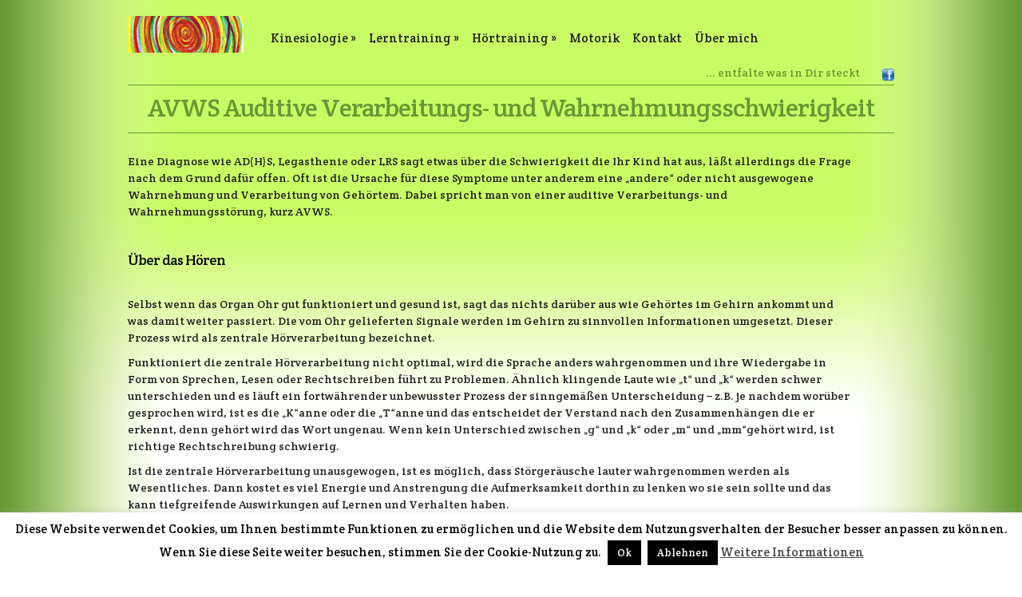

--- FILE ---
content_type: text/html; charset=UTF-8
request_url: http://www.balancieren.at/avws-neu/
body_size: 13907
content:
<!DOCTYPE html PUBLIC "-//W3C//DTD XHTML 1.0 Transitional//EN" "http://www.w3.org/TR/xhtml1/DTD/xhtml1-transitional.dtd">
<html xmlns="http://www.w3.org/1999/xhtml" lang="de">
<head profile="http://gmpg.org/xfn/11">
<meta http-equiv="Content-Type" content="text/html; charset=UTF-8" />
<title>AVWS Auditive Verarbeitungs- und Wahrnehmungsschwierigkeit - balancieren.at | balancieren.at</title>

<link rel="stylesheet" href="http://www.balancieren.at/wp-content/themes/balance/style.css" type="text/css" media="screen" />
<link href='http://fonts.googleapis.com/css?family=Josefin+Sans:regular,bold' rel='stylesheet' type='text/css' />
<link href='http://fonts.googleapis.com/css?family=Droid+Sans:regular,bold' rel='stylesheet' type='text/css' />
<link href='http://fonts.googleapis.com/css?family=Goudy+Bookletter+1911' rel='stylesheet' type='text/css' />
<link rel="alternate" type="application/rss+xml" title="balancieren.at RSS Feed" href="http://www.balancieren.at/feed/" />
<link rel="alternate" type="application/atom+xml" title="balancieren.at Atom Feed" href="http://www.balancieren.at/feed/atom/" />
<link rel="pingback" href="http://www.balancieren.at/xmlrpc.php" />

<!--[if lt IE 7]>
	<link rel="stylesheet" type="text/css" href="http://www.balancieren.at/wp-content/themes/Modest/css/ie6style.css" />
	<script type="text/javascript" src="http://www.balancieren.at/wp-content/themes/Modest/js/DD_belatedPNG_0.0.8a-min.js"></script>
	<script type="text/javascript">DD_belatedPNG.fix('img#logo, #et-social-icons img, span.overlay, .gotoslide span, #featured .description, .featured-title, .footer-widget ul li, #footer-top, span#down-arrow, .thumb .zoom-icon, span.post-overlay, .avatar-overlay');</script>
<![endif]-->
<!--[if IE 7]>
	<link rel="stylesheet" type="text/css" href="http://www.balancieren.at/wp-content/themes/Modest/css/ie7style.css" />
<![endif]-->
<!--[if IE 8]>
	<link rel="stylesheet" type="text/css" href="http://www.balancieren.at/wp-content/themes/Modest/css/ie8style.css" />
<![endif]-->

<script type="text/javascript">
	document.documentElement.className = 'js';
</script>

<meta name='robots' content='index, follow, max-image-preview:large, max-snippet:-1, max-video-preview:-1' />

	<!-- This site is optimized with the Yoast SEO plugin v24.9 - https://yoast.com/wordpress/plugins/seo/ -->
	<link rel="canonical" href="https://www.balancieren.at/avws-neu/" />
	<meta property="og:locale" content="de_DE" />
	<meta property="og:type" content="article" />
	<meta property="og:title" content="AVWS Auditive Verarbeitungs- und Wahrnehmungsschwierigkeit - balancieren.at" />
	<meta property="og:description" content="Eine Diagnose wie AD(H)S, Legasthenie oder LRS sagt etwas über die Schwierigkeit die Ihr Kind hat aus, läßt allerdings die Frage nach dem Grund dafür offen. Oft ist die Ursache für diese Symptome unter anderem eine &#8222;andere&#8220; oder nicht ausgewogene Wahrnehmung und Verarbeitung von Gehörtem. Dabei spricht man von einer auditive Verarbeitungs- und Wahrnehmungsstörung, kurz [&hellip;]" />
	<meta property="og:url" content="https://www.balancieren.at/avws-neu/" />
	<meta property="og:site_name" content="balancieren.at" />
	<meta property="article:modified_time" content="2016-05-02T18:15:52+00:00" />
	<meta name="twitter:label1" content="Geschätzte Lesezeit" />
	<meta name="twitter:data1" content="2 Minuten" />
	<script type="application/ld+json" class="yoast-schema-graph">{"@context":"https://schema.org","@graph":[{"@type":"WebPage","@id":"https://www.balancieren.at/avws-neu/","url":"https://www.balancieren.at/avws-neu/","name":"AVWS Auditive Verarbeitungs- und Wahrnehmungsschwierigkeit - balancieren.at","isPartOf":{"@id":"http://www.balancieren.at/#website"},"datePublished":"2014-02-04T12:58:53+00:00","dateModified":"2016-05-02T18:15:52+00:00","breadcrumb":{"@id":"https://www.balancieren.at/avws-neu/#breadcrumb"},"inLanguage":"de","potentialAction":[{"@type":"ReadAction","target":["https://www.balancieren.at/avws-neu/"]}]},{"@type":"BreadcrumbList","@id":"https://www.balancieren.at/avws-neu/#breadcrumb","itemListElement":[{"@type":"ListItem","position":1,"name":"Home","item":"http://www.balancieren.at/"},{"@type":"ListItem","position":2,"name":"AVWS Auditive Verarbeitungs- und Wahrnehmungsschwierigkeit"}]},{"@type":"WebSite","@id":"http://www.balancieren.at/#website","url":"http://www.balancieren.at/","name":"balancieren.at","description":"ganzheitlich   -   begleitend   -   unterstützend  -  sanft","publisher":{"@id":"http://www.balancieren.at/#/schema/person/088621a5032bb16113134e6e051b3d61"},"potentialAction":[{"@type":"SearchAction","target":{"@type":"EntryPoint","urlTemplate":"http://www.balancieren.at/?s={search_term_string}"},"query-input":{"@type":"PropertyValueSpecification","valueRequired":true,"valueName":"search_term_string"}}],"inLanguage":"de"},{"@type":["Person","Organization"],"@id":"http://www.balancieren.at/#/schema/person/088621a5032bb16113134e6e051b3d61","name":"Christine Pocar","logo":{"@id":"http://www.balancieren.at/#/schema/person/image/"},"sameAs":["http://www.balancieren.at/"]}]}</script>
	<!-- / Yoast SEO plugin. -->


<link rel='dns-prefetch' href='//fonts.googleapis.com' />
<link rel="alternate" type="application/rss+xml" title="balancieren.at &raquo; Feed" href="http://www.balancieren.at/feed/" />
<link rel="alternate" type="application/rss+xml" title="balancieren.at &raquo; Kommentar-Feed" href="http://www.balancieren.at/comments/feed/" />
<link rel="alternate" title="oEmbed (JSON)" type="application/json+oembed" href="http://www.balancieren.at/wp-json/oembed/1.0/embed?url=http%3A%2F%2Fwww.balancieren.at%2Favws-neu%2F" />
<link rel="alternate" title="oEmbed (XML)" type="text/xml+oembed" href="http://www.balancieren.at/wp-json/oembed/1.0/embed?url=http%3A%2F%2Fwww.balancieren.at%2Favws-neu%2F&#038;format=xml" />
<meta content="balance v.0.1.0" name="generator"/><style id='wp-img-auto-sizes-contain-inline-css' type='text/css'>
img:is([sizes=auto i],[sizes^="auto," i]){contain-intrinsic-size:3000px 1500px}
/*# sourceURL=wp-img-auto-sizes-contain-inline-css */
</style>
<style id='wp-emoji-styles-inline-css' type='text/css'>

	img.wp-smiley, img.emoji {
		display: inline !important;
		border: none !important;
		box-shadow: none !important;
		height: 1em !important;
		width: 1em !important;
		margin: 0 0.07em !important;
		vertical-align: -0.1em !important;
		background: none !important;
		padding: 0 !important;
	}
/*# sourceURL=wp-emoji-styles-inline-css */
</style>
<style id='wp-block-library-inline-css' type='text/css'>
:root{--wp-block-synced-color:#7a00df;--wp-block-synced-color--rgb:122,0,223;--wp-bound-block-color:var(--wp-block-synced-color);--wp-editor-canvas-background:#ddd;--wp-admin-theme-color:#007cba;--wp-admin-theme-color--rgb:0,124,186;--wp-admin-theme-color-darker-10:#006ba1;--wp-admin-theme-color-darker-10--rgb:0,107,160.5;--wp-admin-theme-color-darker-20:#005a87;--wp-admin-theme-color-darker-20--rgb:0,90,135;--wp-admin-border-width-focus:2px}@media (min-resolution:192dpi){:root{--wp-admin-border-width-focus:1.5px}}.wp-element-button{cursor:pointer}:root .has-very-light-gray-background-color{background-color:#eee}:root .has-very-dark-gray-background-color{background-color:#313131}:root .has-very-light-gray-color{color:#eee}:root .has-very-dark-gray-color{color:#313131}:root .has-vivid-green-cyan-to-vivid-cyan-blue-gradient-background{background:linear-gradient(135deg,#00d084,#0693e3)}:root .has-purple-crush-gradient-background{background:linear-gradient(135deg,#34e2e4,#4721fb 50%,#ab1dfe)}:root .has-hazy-dawn-gradient-background{background:linear-gradient(135deg,#faaca8,#dad0ec)}:root .has-subdued-olive-gradient-background{background:linear-gradient(135deg,#fafae1,#67a671)}:root .has-atomic-cream-gradient-background{background:linear-gradient(135deg,#fdd79a,#004a59)}:root .has-nightshade-gradient-background{background:linear-gradient(135deg,#330968,#31cdcf)}:root .has-midnight-gradient-background{background:linear-gradient(135deg,#020381,#2874fc)}:root{--wp--preset--font-size--normal:16px;--wp--preset--font-size--huge:42px}.has-regular-font-size{font-size:1em}.has-larger-font-size{font-size:2.625em}.has-normal-font-size{font-size:var(--wp--preset--font-size--normal)}.has-huge-font-size{font-size:var(--wp--preset--font-size--huge)}.has-text-align-center{text-align:center}.has-text-align-left{text-align:left}.has-text-align-right{text-align:right}.has-fit-text{white-space:nowrap!important}#end-resizable-editor-section{display:none}.aligncenter{clear:both}.items-justified-left{justify-content:flex-start}.items-justified-center{justify-content:center}.items-justified-right{justify-content:flex-end}.items-justified-space-between{justify-content:space-between}.screen-reader-text{border:0;clip-path:inset(50%);height:1px;margin:-1px;overflow:hidden;padding:0;position:absolute;width:1px;word-wrap:normal!important}.screen-reader-text:focus{background-color:#ddd;clip-path:none;color:#444;display:block;font-size:1em;height:auto;left:5px;line-height:normal;padding:15px 23px 14px;text-decoration:none;top:5px;width:auto;z-index:100000}html :where(.has-border-color){border-style:solid}html :where([style*=border-top-color]){border-top-style:solid}html :where([style*=border-right-color]){border-right-style:solid}html :where([style*=border-bottom-color]){border-bottom-style:solid}html :where([style*=border-left-color]){border-left-style:solid}html :where([style*=border-width]){border-style:solid}html :where([style*=border-top-width]){border-top-style:solid}html :where([style*=border-right-width]){border-right-style:solid}html :where([style*=border-bottom-width]){border-bottom-style:solid}html :where([style*=border-left-width]){border-left-style:solid}html :where(img[class*=wp-image-]){height:auto;max-width:100%}:where(figure){margin:0 0 1em}html :where(.is-position-sticky){--wp-admin--admin-bar--position-offset:var(--wp-admin--admin-bar--height,0px)}@media screen and (max-width:600px){html :where(.is-position-sticky){--wp-admin--admin-bar--position-offset:0px}}

/*# sourceURL=wp-block-library-inline-css */
</style><style id='global-styles-inline-css' type='text/css'>
:root{--wp--preset--aspect-ratio--square: 1;--wp--preset--aspect-ratio--4-3: 4/3;--wp--preset--aspect-ratio--3-4: 3/4;--wp--preset--aspect-ratio--3-2: 3/2;--wp--preset--aspect-ratio--2-3: 2/3;--wp--preset--aspect-ratio--16-9: 16/9;--wp--preset--aspect-ratio--9-16: 9/16;--wp--preset--color--black: #000000;--wp--preset--color--cyan-bluish-gray: #abb8c3;--wp--preset--color--white: #ffffff;--wp--preset--color--pale-pink: #f78da7;--wp--preset--color--vivid-red: #cf2e2e;--wp--preset--color--luminous-vivid-orange: #ff6900;--wp--preset--color--luminous-vivid-amber: #fcb900;--wp--preset--color--light-green-cyan: #7bdcb5;--wp--preset--color--vivid-green-cyan: #00d084;--wp--preset--color--pale-cyan-blue: #8ed1fc;--wp--preset--color--vivid-cyan-blue: #0693e3;--wp--preset--color--vivid-purple: #9b51e0;--wp--preset--gradient--vivid-cyan-blue-to-vivid-purple: linear-gradient(135deg,rgb(6,147,227) 0%,rgb(155,81,224) 100%);--wp--preset--gradient--light-green-cyan-to-vivid-green-cyan: linear-gradient(135deg,rgb(122,220,180) 0%,rgb(0,208,130) 100%);--wp--preset--gradient--luminous-vivid-amber-to-luminous-vivid-orange: linear-gradient(135deg,rgb(252,185,0) 0%,rgb(255,105,0) 100%);--wp--preset--gradient--luminous-vivid-orange-to-vivid-red: linear-gradient(135deg,rgb(255,105,0) 0%,rgb(207,46,46) 100%);--wp--preset--gradient--very-light-gray-to-cyan-bluish-gray: linear-gradient(135deg,rgb(238,238,238) 0%,rgb(169,184,195) 100%);--wp--preset--gradient--cool-to-warm-spectrum: linear-gradient(135deg,rgb(74,234,220) 0%,rgb(151,120,209) 20%,rgb(207,42,186) 40%,rgb(238,44,130) 60%,rgb(251,105,98) 80%,rgb(254,248,76) 100%);--wp--preset--gradient--blush-light-purple: linear-gradient(135deg,rgb(255,206,236) 0%,rgb(152,150,240) 100%);--wp--preset--gradient--blush-bordeaux: linear-gradient(135deg,rgb(254,205,165) 0%,rgb(254,45,45) 50%,rgb(107,0,62) 100%);--wp--preset--gradient--luminous-dusk: linear-gradient(135deg,rgb(255,203,112) 0%,rgb(199,81,192) 50%,rgb(65,88,208) 100%);--wp--preset--gradient--pale-ocean: linear-gradient(135deg,rgb(255,245,203) 0%,rgb(182,227,212) 50%,rgb(51,167,181) 100%);--wp--preset--gradient--electric-grass: linear-gradient(135deg,rgb(202,248,128) 0%,rgb(113,206,126) 100%);--wp--preset--gradient--midnight: linear-gradient(135deg,rgb(2,3,129) 0%,rgb(40,116,252) 100%);--wp--preset--font-size--small: 13px;--wp--preset--font-size--medium: 20px;--wp--preset--font-size--large: 36px;--wp--preset--font-size--x-large: 42px;--wp--preset--spacing--20: 0.44rem;--wp--preset--spacing--30: 0.67rem;--wp--preset--spacing--40: 1rem;--wp--preset--spacing--50: 1.5rem;--wp--preset--spacing--60: 2.25rem;--wp--preset--spacing--70: 3.38rem;--wp--preset--spacing--80: 5.06rem;--wp--preset--shadow--natural: 6px 6px 9px rgba(0, 0, 0, 0.2);--wp--preset--shadow--deep: 12px 12px 50px rgba(0, 0, 0, 0.4);--wp--preset--shadow--sharp: 6px 6px 0px rgba(0, 0, 0, 0.2);--wp--preset--shadow--outlined: 6px 6px 0px -3px rgb(255, 255, 255), 6px 6px rgb(0, 0, 0);--wp--preset--shadow--crisp: 6px 6px 0px rgb(0, 0, 0);}:where(.is-layout-flex){gap: 0.5em;}:where(.is-layout-grid){gap: 0.5em;}body .is-layout-flex{display: flex;}.is-layout-flex{flex-wrap: wrap;align-items: center;}.is-layout-flex > :is(*, div){margin: 0;}body .is-layout-grid{display: grid;}.is-layout-grid > :is(*, div){margin: 0;}:where(.wp-block-columns.is-layout-flex){gap: 2em;}:where(.wp-block-columns.is-layout-grid){gap: 2em;}:where(.wp-block-post-template.is-layout-flex){gap: 1.25em;}:where(.wp-block-post-template.is-layout-grid){gap: 1.25em;}.has-black-color{color: var(--wp--preset--color--black) !important;}.has-cyan-bluish-gray-color{color: var(--wp--preset--color--cyan-bluish-gray) !important;}.has-white-color{color: var(--wp--preset--color--white) !important;}.has-pale-pink-color{color: var(--wp--preset--color--pale-pink) !important;}.has-vivid-red-color{color: var(--wp--preset--color--vivid-red) !important;}.has-luminous-vivid-orange-color{color: var(--wp--preset--color--luminous-vivid-orange) !important;}.has-luminous-vivid-amber-color{color: var(--wp--preset--color--luminous-vivid-amber) !important;}.has-light-green-cyan-color{color: var(--wp--preset--color--light-green-cyan) !important;}.has-vivid-green-cyan-color{color: var(--wp--preset--color--vivid-green-cyan) !important;}.has-pale-cyan-blue-color{color: var(--wp--preset--color--pale-cyan-blue) !important;}.has-vivid-cyan-blue-color{color: var(--wp--preset--color--vivid-cyan-blue) !important;}.has-vivid-purple-color{color: var(--wp--preset--color--vivid-purple) !important;}.has-black-background-color{background-color: var(--wp--preset--color--black) !important;}.has-cyan-bluish-gray-background-color{background-color: var(--wp--preset--color--cyan-bluish-gray) !important;}.has-white-background-color{background-color: var(--wp--preset--color--white) !important;}.has-pale-pink-background-color{background-color: var(--wp--preset--color--pale-pink) !important;}.has-vivid-red-background-color{background-color: var(--wp--preset--color--vivid-red) !important;}.has-luminous-vivid-orange-background-color{background-color: var(--wp--preset--color--luminous-vivid-orange) !important;}.has-luminous-vivid-amber-background-color{background-color: var(--wp--preset--color--luminous-vivid-amber) !important;}.has-light-green-cyan-background-color{background-color: var(--wp--preset--color--light-green-cyan) !important;}.has-vivid-green-cyan-background-color{background-color: var(--wp--preset--color--vivid-green-cyan) !important;}.has-pale-cyan-blue-background-color{background-color: var(--wp--preset--color--pale-cyan-blue) !important;}.has-vivid-cyan-blue-background-color{background-color: var(--wp--preset--color--vivid-cyan-blue) !important;}.has-vivid-purple-background-color{background-color: var(--wp--preset--color--vivid-purple) !important;}.has-black-border-color{border-color: var(--wp--preset--color--black) !important;}.has-cyan-bluish-gray-border-color{border-color: var(--wp--preset--color--cyan-bluish-gray) !important;}.has-white-border-color{border-color: var(--wp--preset--color--white) !important;}.has-pale-pink-border-color{border-color: var(--wp--preset--color--pale-pink) !important;}.has-vivid-red-border-color{border-color: var(--wp--preset--color--vivid-red) !important;}.has-luminous-vivid-orange-border-color{border-color: var(--wp--preset--color--luminous-vivid-orange) !important;}.has-luminous-vivid-amber-border-color{border-color: var(--wp--preset--color--luminous-vivid-amber) !important;}.has-light-green-cyan-border-color{border-color: var(--wp--preset--color--light-green-cyan) !important;}.has-vivid-green-cyan-border-color{border-color: var(--wp--preset--color--vivid-green-cyan) !important;}.has-pale-cyan-blue-border-color{border-color: var(--wp--preset--color--pale-cyan-blue) !important;}.has-vivid-cyan-blue-border-color{border-color: var(--wp--preset--color--vivid-cyan-blue) !important;}.has-vivid-purple-border-color{border-color: var(--wp--preset--color--vivid-purple) !important;}.has-vivid-cyan-blue-to-vivid-purple-gradient-background{background: var(--wp--preset--gradient--vivid-cyan-blue-to-vivid-purple) !important;}.has-light-green-cyan-to-vivid-green-cyan-gradient-background{background: var(--wp--preset--gradient--light-green-cyan-to-vivid-green-cyan) !important;}.has-luminous-vivid-amber-to-luminous-vivid-orange-gradient-background{background: var(--wp--preset--gradient--luminous-vivid-amber-to-luminous-vivid-orange) !important;}.has-luminous-vivid-orange-to-vivid-red-gradient-background{background: var(--wp--preset--gradient--luminous-vivid-orange-to-vivid-red) !important;}.has-very-light-gray-to-cyan-bluish-gray-gradient-background{background: var(--wp--preset--gradient--very-light-gray-to-cyan-bluish-gray) !important;}.has-cool-to-warm-spectrum-gradient-background{background: var(--wp--preset--gradient--cool-to-warm-spectrum) !important;}.has-blush-light-purple-gradient-background{background: var(--wp--preset--gradient--blush-light-purple) !important;}.has-blush-bordeaux-gradient-background{background: var(--wp--preset--gradient--blush-bordeaux) !important;}.has-luminous-dusk-gradient-background{background: var(--wp--preset--gradient--luminous-dusk) !important;}.has-pale-ocean-gradient-background{background: var(--wp--preset--gradient--pale-ocean) !important;}.has-electric-grass-gradient-background{background: var(--wp--preset--gradient--electric-grass) !important;}.has-midnight-gradient-background{background: var(--wp--preset--gradient--midnight) !important;}.has-small-font-size{font-size: var(--wp--preset--font-size--small) !important;}.has-medium-font-size{font-size: var(--wp--preset--font-size--medium) !important;}.has-large-font-size{font-size: var(--wp--preset--font-size--large) !important;}.has-x-large-font-size{font-size: var(--wp--preset--font-size--x-large) !important;}
/*# sourceURL=global-styles-inline-css */
</style>

<style id='classic-theme-styles-inline-css' type='text/css'>
/*! This file is auto-generated */
.wp-block-button__link{color:#fff;background-color:#32373c;border-radius:9999px;box-shadow:none;text-decoration:none;padding:calc(.667em + 2px) calc(1.333em + 2px);font-size:1.125em}.wp-block-file__button{background:#32373c;color:#fff;text-decoration:none}
/*# sourceURL=/wp-includes/css/classic-themes.min.css */
</style>
<link rel='stylesheet' id='contact-form-7-css' href='http://www.balancieren.at/wp-content/plugins/contact-form-7/includes/css/styles.css?ver=5.7.7' type='text/css' media='all' />
<link rel='stylesheet' id='cookie-law-info-css' href='http://www.balancieren.at/wp-content/plugins/cookie-law-info/legacy/public/css/cookie-law-info-public.css?ver=3.3.9.1' type='text/css' media='all' />
<link rel='stylesheet' id='cookie-law-info-gdpr-css' href='http://www.balancieren.at/wp-content/plugins/cookie-law-info/legacy/public/css/cookie-law-info-gdpr.css?ver=3.3.9.1' type='text/css' media='all' />
<link rel='stylesheet' id='linkssc-style-css' href='http://www.balancieren.at/wp-content/plugins/links-shortcode/links-shortcode.css?ver=6.9' type='text/css' media='all' />
<link rel='stylesheet' id='googlefonts-css' href='http://fonts.googleapis.com/css?family=Crete+Round:400' type='text/css' media='all' />
<link rel='stylesheet' id='et-shortcodes-css-css' href='http://www.balancieren.at/wp-content/themes/Modest/epanel/shortcodes/css/shortcodes.css?ver=3.0' type='text/css' media='all' />
<link rel='stylesheet' id='jquery.lightbox.min.css-css' href='http://www.balancieren.at/wp-content/plugins/wp-jquery-lightbox/lightboxes/wp-jquery-lightbox/styles/lightbox.min.css?ver=2.3.4' type='text/css' media='all' />
<link rel='stylesheet' id='jqlb-overrides-css' href='http://www.balancieren.at/wp-content/plugins/wp-jquery-lightbox/lightboxes/wp-jquery-lightbox/styles/overrides.css?ver=2.3.4' type='text/css' media='all' />
<style id='jqlb-overrides-inline-css' type='text/css'>

			#outerImageContainer {
				box-shadow: 0 0 4px 2px rgba(0,0,0,.2);
			}
			#imageContainer{
				padding: 8px;
			}
			#imageDataContainer {
				box-shadow: none;
				z-index: auto;
			}
			#prevArrow,
			#nextArrow{
				background-color: #ffffff;
				color: #000000;
			}
/*# sourceURL=jqlb-overrides-inline-css */
</style>
<link rel='stylesheet' id='fancybox-css' href='http://www.balancieren.at/wp-content/themes/Modest/epanel/page_templates/js/fancybox/jquery.fancybox-1.3.4.css?ver=1.3.4' type='text/css' media='screen' />
<link rel='stylesheet' id='et_page_templates-css' href='http://www.balancieren.at/wp-content/themes/Modest/epanel/page_templates/page_templates.css?ver=1.8' type='text/css' media='screen' />
<script type="text/javascript" src="http://www.balancieren.at/wp-content/plugins/enable-jquery-migrate-helper/js/jquery/jquery-1.12.4-wp.js?ver=1.12.4-wp" id="jquery-core-js"></script>
<script type="text/javascript" src="http://www.balancieren.at/wp-content/plugins/enable-jquery-migrate-helper/js/jquery-migrate/jquery-migrate-1.4.1-wp.js?ver=1.4.1-wp" id="jquery-migrate-js"></script>
<script type="text/javascript" id="cookie-law-info-js-extra">
/* <![CDATA[ */
var Cli_Data = {"nn_cookie_ids":[],"cookielist":[],"non_necessary_cookies":[],"ccpaEnabled":"","ccpaRegionBased":"","ccpaBarEnabled":"","strictlyEnabled":["necessary","obligatoire"],"ccpaType":"gdpr","js_blocking":"","custom_integration":"","triggerDomRefresh":"","secure_cookies":""};
var cli_cookiebar_settings = {"animate_speed_hide":"500","animate_speed_show":"500","background":"#fff","border":"#444","border_on":"","button_1_button_colour":"#000","button_1_button_hover":"#000000","button_1_link_colour":"#fff","button_1_as_button":"1","button_1_new_win":"","button_2_button_colour":"#333","button_2_button_hover":"#292929","button_2_link_colour":"#444","button_2_as_button":"","button_2_hidebar":"1","button_3_button_colour":"#000","button_3_button_hover":"#000000","button_3_link_colour":"#fff","button_3_as_button":"1","button_3_new_win":"","button_4_button_colour":"#000","button_4_button_hover":"#000000","button_4_link_colour":"#fff","button_4_as_button":"1","button_7_button_colour":"#61a229","button_7_button_hover":"#4e8221","button_7_link_colour":"#fff","button_7_as_button":"1","button_7_new_win":"","font_family":"inherit","header_fix":"","notify_animate_hide":"1","notify_animate_show":"1","notify_div_id":"#cookie-law-info-bar","notify_position_horizontal":"right","notify_position_vertical":"bottom","scroll_close":"","scroll_close_reload":"","accept_close_reload":"","reject_close_reload":"","showagain_tab":"1","showagain_background":"#fff","showagain_border":"#000","showagain_div_id":"#cookie-law-info-again","showagain_x_position":"100px","text":"#000","show_once_yn":"","show_once":"10000","logging_on":"","as_popup":"","popup_overlay":"1","bar_heading_text":"","cookie_bar_as":"banner","popup_showagain_position":"bottom-right","widget_position":"left"};
var log_object = {"ajax_url":"http://www.balancieren.at/wp-admin/admin-ajax.php"};
//# sourceURL=cookie-law-info-js-extra
/* ]]> */
</script>
<script type="text/javascript" src="http://www.balancieren.at/wp-content/plugins/cookie-law-info/legacy/public/js/cookie-law-info-public.js?ver=3.3.9.1" id="cookie-law-info-js"></script>
<script type="text/javascript" src="http://www.balancieren.at/wp-content/plugins/open-in-new-window-plugin/open_in_new_window_yes.js" id="oinw_vars-js"></script>
<script type="text/javascript" src="http://www.balancieren.at/wp-content/plugins/open-in-new-window-plugin/open_in_new_window.js" id="oinw_methods-js"></script>
<link rel="https://api.w.org/" href="http://www.balancieren.at/wp-json/" /><link rel="alternate" title="JSON" type="application/json" href="http://www.balancieren.at/wp-json/wp/v2/pages/937" /><link rel="EditURI" type="application/rsd+xml" title="RSD" href="http://www.balancieren.at/xmlrpc.php?rsd" />
<meta name="generator" content="WordPress 6.9" />
<link rel='shortlink' href='http://www.balancieren.at/?p=937' />
<style type='text/css' media='screen'>
	body{ font-family:"Crete Round", arial, sans-serif;}
	h1{ font-family:"Crete Round", arial, sans-serif;}
	h2{ font-family:"Crete Round", arial, sans-serif;}
	h3{ font-family:"Crete Round", arial, sans-serif;}
	h4{ font-family:"Crete Round", arial, sans-serif;}
	h5{ font-family:"Crete Round", arial, sans-serif;}
	h6{ font-family:"Crete Round", arial, sans-serif;}
	blockquote{ font-family:"Crete Round", arial, sans-serif;}
	p{ font-family:"Crete Round", arial, sans-serif;}
	li{ font-family:"Crete Round", arial, sans-serif;}
	p#quote1 {
font-family:'Crete Round', arial, sans-serif;
font-size: 32px;
color: rgb(29,29,29);
}
</style>
<!-- fonts delivered by Wordpress Google Fonts, a plugin by Adrian3.com --><!-- used in scripts --><meta name="et_featured_auto_speed" content="6000" /><meta name="et_disable_toptier" content="0" /><meta name="et_featured_slider_auto" content="1" /><style type="text/css" id="custom-background-css">
body.custom-background { background-image: url("http://www.balancieren.at/wp-content/uploads/hintergrund3.png"); background-position: left top; background-size: auto; background-repeat: repeat-x; background-attachment: fixed; }
</style>
	<div id="fb-root"></div>
<script>(function(d, s, id) {
  var js, fjs = d.getElementsByTagName(s)[0];
  if (d.getElementById(id)) return;
  js = d.createElement(s); js.id = id;
  js.src = "//connect.facebook.net/de_DE/all.js#xfbml=1";
  fjs.parentNode.insertBefore(js, fjs);
}(document, 'script', 'facebook-jssdk'));</script>
	<style type="text/css">
		#et_pt_portfolio_gallery { margin-left: -15px; }
		.et_pt_portfolio_item { margin-left: 21px; }
		.et_portfolio_small { margin-left: -40px !important; }
		.et_portfolio_small .et_pt_portfolio_item { margin-left: 32px !important; }
		.et_portfolio_large { margin-left: -8px !important; }
		.et_portfolio_large .et_pt_portfolio_item { margin-left: 17px !important; }
	</style>

</head>
<body class="wp-singular page-template page-template-page-full page-template-page-full-php page page-id-937 custom-background wp-theme-Modest wp-child-theme-balance chrome et_fullwidth_view">
	<div class="right-shadow">
		<div class="left-shadow">
			<div class="container clearfix  fullwidth">
				<div id="header" class="clearfix">
										<a href="http://www.balancieren.at">						<img src="/images/logo_spirale.jpg" alt="balancieren.at" id="logo"/>
					</a>
					<ul id="top-menu" class="nav"><li id="menu-item-68" class="menu-item menu-item-type-custom menu-item-object-custom menu-item-has-children menu-item-68"><a>Kinesiologie</a>
<ul class="sub-menu">
	<li id="menu-item-269" class="menu-item menu-item-type-post_type menu-item-object-page menu-item-269"><a href="http://www.balancieren.at/kinesiologische-begleitung/">kinesiologische Begleitung</a></li>
	<li id="menu-item-424" class="menu-item menu-item-type-post_type menu-item-object-page menu-item-424"><a href="http://www.balancieren.at/kiefergelenksbalance/">Kiefergelenksbalance</a></li>
	<li id="menu-item-270" class="menu-item menu-item-type-post_type menu-item-object-page menu-item-270"><a href="http://www.balancieren.at/allergiebearbeitung/">Allergiebearbeitung</a></li>
</ul>
</li>
<li id="menu-item-69" class="menu-item menu-item-type-custom menu-item-object-custom menu-item-has-children menu-item-69"><a>Lerntraining</a>
<ul class="sub-menu">
	<li id="menu-item-176" class="menu-item menu-item-type-post_type menu-item-object-page menu-item-176"><a href="http://www.balancieren.at/b-a-s-i-s-steht-fur/">B.A.S.I.S.® steht für</a></li>
	<li id="menu-item-175" class="menu-item menu-item-type-post_type menu-item-object-page menu-item-175"><a href="http://www.balancieren.at/b-a-s-i-s-diagnostik/">B.A.S.I.S.® Diagnostik</a></li>
	<li id="menu-item-174" class="menu-item menu-item-type-post_type menu-item-object-page menu-item-174"><a href="http://www.balancieren.at/b-a-s-i-s-lerntraining-2/">B.A.S.I.S.® Lerntraining</a></li>
</ul>
</li>
<li id="menu-item-1001" class="menu-item menu-item-type-custom menu-item-object-custom current-menu-ancestor current-menu-parent menu-item-has-children menu-item-1001"><a>Hörtraining</a>
<ul class="sub-menu">
	<li id="menu-item-999" class="menu-item menu-item-type-post_type menu-item-object-page menu-item-999"><a href="http://www.balancieren.at/das-individuelle-hoertraining/">Das Hörtraining</a></li>
	<li id="menu-item-1000" class="menu-item menu-item-type-post_type menu-item-object-page current-menu-item page_item page-item-937 current_page_item menu-item-1000"><a href="http://www.balancieren.at/avws-neu/" aria-current="page" title="Auditive Wahrnehmungs- und Verarbeitungsschwierigkeit">AVWS</a></li>
	<li id="menu-item-998" class="menu-item menu-item-type-post_type menu-item-object-page menu-item-998"><a href="http://www.balancieren.at/schwerhoerigkeit/">Schwerhörigkeit/Hyperakusis</a></li>
	<li id="menu-item-997" class="menu-item menu-item-type-post_type menu-item-object-page menu-item-997"><a href="http://www.balancieren.at/tinnitus/">Tinnitus</a></li>
</ul>
</li>
<li id="menu-item-1151" class="menu-item menu-item-type-post_type menu-item-object-page menu-item-1151"><a href="http://www.balancieren.at/rota-therapie/">Motorik</a></li>
<li id="menu-item-1316" class="menu-item menu-item-type-post_type menu-item-object-page menu-item-1316"><a href="http://www.balancieren.at/kontakt/">Kontakt</a></li>
<li id="menu-item-181" class="menu-item menu-item-type-post_type menu-item-object-page menu-item-181"><a href="http://www.balancieren.at/ueber-mich/">Über mich</a></li>
</ul>					
					<div id="icons">
						<span>... entfalte was in Dir steckt</span>
						<div id="et-social-icons">
							 <a href='http://www.facebook.com/christine.pocar' target='_blank'><img alt='Facebook' src='http://www.balancieren.at/wp-content/themes/Modest/images/facebook.png' /></a>						</div>
					</div>
				</div> <!-- end #header -->
				
								
				<div id="content-area" class="clearfix">	
	<div id="category-name">
		<h1 class="category-title">AVWS Auditive Verarbeitungs- und Wahrnehmungsschwierigkeit</h1>
		
	</div> <!-- end #category-name -->	
	<div id="left-area">
					
		<div class="entry clearfix post">	
						
						
			<p>Eine Diagnose wie AD(H)S, Legasthenie oder LRS sagt etwas über die Schwierigkeit die Ihr Kind hat aus, läßt allerdings die Frage nach dem Grund dafür offen. Oft ist die Ursache für diese Symptome unter anderem eine &#8222;andere&#8220; oder nicht ausgewogene Wahrnehmung und Verarbeitung von Gehörtem. Dabei spricht man von einer auditive Verarbeitungs- und Wahrnehmungsstörung, kurz AVWS.</p>
<p>&nbsp;</p>
<h4><span style="color: #000000;">Über das Hören</span></h4>
<p>&nbsp;</p>
<p>Selbst wenn das Organ Ohr gut funktioniert und gesund ist, sagt das nichts darüber aus wie Gehörtes im Gehirn ankommt und was damit weiter passiert. Die vom Ohr gelieferten Signale werden im Gehirn zu sinnvollen Informationen umgesetzt. Dieser Prozess wird als zentrale Hörverarbeitung bezeichnet.</p>
<p>Funktioniert die zentrale Hörverarbeitung nicht optimal, wird die Sprache anders wahrgenommen und ihre Wiedergabe in Form von Sprechen, Lesen oder Rechtschreiben führt zu Problemen. Ähnlich klingende Laute wie &#8222;t&#8220; und &#8222;k&#8220; werden schwer unterschieden und es läuft ein fortwährender unbewusster Prozess der sinngemäßen Unterscheidung &#8211; z.B. je nachdem worüber gesprochen wird, ist es die &#8222;K&#8220;anne oder die &#8222;T&#8220;anne und das entscheidet der Verstand nach den Zusammenhängen die er erkennt, denn gehört wird das Wort ungenau. Wenn kein Unterschied zwischen &#8222;g&#8220; und &#8222;k&#8220; oder &#8222;m&#8220; und &#8222;mm&#8220;gehört wird, ist richtige Rechtschreibung schwierig.</p>
<p>Ist die zentrale Hörverarbeitung unausgewogen, ist es möglich, dass Störgeräusche lauter wahrgenommen werden als Wesentliches. Dann kostet es viel Energie und Anstrengung die Aufmerksamkeit dorthin zu lenken wo sie sein sollte und das kann tiefgreifende Auswirkungen auf Lernen und Verhalten haben.</p>
<p>Damit Gehörtes in der richtigen Reihenfolge, gut und schnell abgespeichert und wiedergegeben werden kann, spielt die Zusammenarbeit der beiden Gehirnhälften (Lateralität) eine große Rolle.</p>
<p>&nbsp;</p>
<h4><span style="color: #000000;">Ursachen</span></h4>
<p>&nbsp;</p>
<p>Häufige Hals-, Nasen- und Ohrenentzündungen in der frühen Kindheit können Gründe für die Schwierigkeiten der zentralen Hörverarbeitung sein. Auch mangelhafte auditive Anregung oder sogar eine ständige laute Geräuschkulisse kann die Fähigkeit, genau hinzuhören, einschränken.</p>
<p>&nbsp;</p>
<h4><span style="color: #000000;">Symptome</span></h4>
<p>&nbsp;</p>
<p>Folgenden Symptome können auf Hörprobleme hinweisen</p>
<ul>
<li>kurze Aufmerksamkeitsspanne</li>
<li>Ablenkbarkeit</li>
<li>Überempfindlichkeit gegenüber Geräuschen</li>
<li>schlechtes Leseverständnis</li>
<li>viele Rechtschreibfehler</li>
<li>Verwechslung ähnlich klingender Wörter oder Buchstaben</li>
<li>späte Sprachentwicklung</li>
<li>missverstehen von Fragen</li>
<li>schlechte Merkfähigkeit von Gehörtem</li>
</ul>
<p>&nbsp;</p>
<p style="text-align: center;"> <img decoding="async" class="aligncenter size-medium wp-image-962" title="avws" src="http://www.balancieren.at/wp-content/uploads/auditive-wahrnehmungs-und-verarbeitungs-schwäche-avws-300x123.jpg" alt="auditive wahrnehmungs und verarbeitungs schwäche avws" width="300" height="123" srcset="http://www.balancieren.at/wp-content/uploads/auditive-wahrnehmungs-und-verarbeitungs-schwäche-avws-300x123.jpg 300w, http://www.balancieren.at/wp-content/uploads/auditive-wahrnehmungs-und-verarbeitungs-schwäche-avws-600x246.jpg 600w, http://www.balancieren.at/wp-content/uploads/auditive-wahrnehmungs-und-verarbeitungs-schwäche-avws.jpg 916w" sizes="(max-width: 300px) 100vw, 300px" /></p>
<p>&nbsp;</p>
<p>Hier eine kleine Geschicht aus dem Buch &#8222;<a title=" Zappelhannes [Taschenbuch] Regina Rusch (Autor) auf amazon.de" href="http://amzn.to/1enmrIP" target="_blank">Zappelhannes</a>&#8220; von Regina Rusch (Verlag: Beltz &amp; Gelberg)<span style="color: #000000;"> &#8211;</span> <a title="Der kleine Saum dabet" href="http://www.balancieren.at/der-kleine-saum-dabet/">Der kleine Saum Dabet</a></p>
<p>&nbsp;</p>
<h4><span style="color: #000000;">Terminvereinbarung und Info unter</span></h4>
<p>TelNr. 0664 589 51 17<br /> eMail <a title="Kontaktanfrage per EMail" href="mailto:christine@balancieren.at?Subject=Anfrage%20Internet" target="_blank">christine@balancieren.at</a></p>
<p>&nbsp;</p>
<h4><span style="color: #000000;">Gesundheitszentrum Tivoli<br /></span></h4>
<p>Tivoligasse 56<br />1120 Wien</p>
<p>&nbsp;</p>
<p>&nbsp;</p>
							
		</div> <!-- end .entry -->
		
				
				</div> 	<!-- end #left-area -->	
			
			</div> <!-- end #content-area -->
		</div> <!-- end .container -->
		
			</div> <!-- end .left-shadow -->	
</div> <!-- end .right-shadow -->				

<div id="footer">
	<div class="right-shadow">
		<div class="left-shadow">
			<div id="footer-top">
				<div class="container">
					<div id="footer-widgets" class="clearfix">
						<div id="text-2" class="footer-widget widget_text"><h4 class="widgettitle">Kontaktdaten:</h4>			<div class="textwidget"><p>Christine Pocar<br />
eMail <a href="mailto:christine@balancieren.at?subject=Anfrage über balancieren.at">christine@balancieren.at</a><br />
TelNr. 0664 589 51 17<br />
Wien - Österreich</p>
</div>
		</div> <!-- end .footer-widget --><div id="text-3" class="footer-widget widget_text"><h4 class="widgettitle">Teile es mit deinen Freunden:</h4>			<div class="textwidget"><div class="fb-like" data-href="http://www.balancieren.at" data-send="true" data-layout="button_count" data-width="200" data-show-faces="true"></div>
</div>
		</div> <!-- end .footer-widget --><div id="text-4" class="footer-widget widget_text"><h4 class="widgettitle">Literatur-Tipps:</h4>			<div class="textwidget"><ul>
<li><a title="Restreflexe &amp; Neurophysiologische Motorik" href="/literatur-tipps-restreflexe-neurophysiologische-motorik/">Restreflexe &amp; Neurophysiologische Motorik</a></li>
<li><a title="Literatur Kinder &amp; Pädagogik" href="/literatur-tipps-kinder-paedagogik/">Kinder &amp; Pädagogik</a></li>
<li><a title="Literatur Energiearbeit &amp; Gesundheit" href="/literatur-tipps-energiearbeit-gesundheit/">Energiearbeit &amp; Gesundheit</a></li>
<li><a title="Literatur Sprachförderung" href="/literatur-tipps-sprachfoerderung/">Sprachförderung</a></li>
<li><a title="Literatur Dies &amp; Das" href="/literatur-tipps-dies-das/">Dies &amp; Das</a></li>
</ul>
<p>Service:</p>
<ul>
<li><a title="Kopfhörer" href="/kopfhoerer/">Kopfhörer (Benaudira Hörtraining)</a></li>
<li><a title="Links" href="/links/">Links</a></li>
</ul>
</div>
		</div> <!-- end .footer-widget -->					</div> <!-- end #footer-widgets -->	
					
					<div id="footer-bottom" class="clearfix">	
						<ul id="menu-fussmenue" class="bottom-nav"><li id="menu-item-179" class="menu-item menu-item-type-post_type menu-item-object-page menu-item-179"><a href="http://www.balancieren.at/impressum/">Impressum</a></li>
<li id="menu-item-1090" class="menu-item menu-item-type-post_type menu-item-object-page menu-item-1090"><a href="http://www.balancieren.at/datenschutz/">Datenschutz</a></li>
<li id="menu-item-1315" class="menu-item menu-item-type-post_type menu-item-object-page menu-item-1315"><a href="http://www.balancieren.at/kontakt/">Kontakt</a></li>
</ul>												
						<p id="copyright">website by  <a target="_new" href="http://www.akedv.at">akedv</a></p>
					</div> <!-- end #footer-bottom -->
				</div> <!-- end .container -->	
			</div> <!-- end #footer-top -->	
		</div> <!-- end .left-shadow -->	
	</div> <!-- end .right-shadow -->
</div> <!-- end #footer -->	

<script type="text/javascript" src="http://www.balancieren.at/wp-content/themes/Modest/js/jquery.easing.1.3.js"></script>
<script type="text/javascript" src="http://www.balancieren.at/wp-content/themes/Modest/js/superfish.js"></script>
<script type="text/javascript" src="http://www.balancieren.at/wp-content/themes/Modest/js/custom.js"></script><script type="speculationrules">
{"prefetch":[{"source":"document","where":{"and":[{"href_matches":"/*"},{"not":{"href_matches":["/wp-*.php","/wp-admin/*","/wp-content/uploads/*","/wp-content/*","/wp-content/plugins/*","/wp-content/themes/balance/*","/wp-content/themes/Modest/*","/*\\?(.+)"]}},{"not":{"selector_matches":"a[rel~=\"nofollow\"]"}},{"not":{"selector_matches":".no-prefetch, .no-prefetch a"}}]},"eagerness":"conservative"}]}
</script>
<!--googleoff: all--><div id="cookie-law-info-bar" data-nosnippet="true"><span>Diese Website verwendet Cookies, um Ihnen bestimmte Funktionen zu ermöglichen und die Website dem Nutzungsverhalten der Besucher besser anpassen zu können. Wenn Sie diese Seite weiter besuchen, stimmen Sie der Cookie-Nutzung zu. <a role='button' data-cli_action="accept" id="cookie_action_close_header" class="medium cli-plugin-button cli-plugin-main-button cookie_action_close_header cli_action_button wt-cli-accept-btn">Ok</a> <a role='button' id="cookie_action_close_header_reject" class="medium cli-plugin-button cli-plugin-main-button cookie_action_close_header_reject cli_action_button wt-cli-reject-btn" data-cli_action="reject">Ablehnen</a> <a href="http://www.balancieren.at/datenschutz/" id="CONSTANT_OPEN_URL" class="cli-plugin-main-link">Weitere Informationen</a></span></div><div id="cookie-law-info-again" data-nosnippet="true"><span id="cookie_hdr_showagain">Datenschutz &amp; Cookies</span></div><div class="cli-modal" data-nosnippet="true" id="cliSettingsPopup" tabindex="-1" role="dialog" aria-labelledby="cliSettingsPopup" aria-hidden="true">
  <div class="cli-modal-dialog" role="document">
	<div class="cli-modal-content cli-bar-popup">
		  <button type="button" class="cli-modal-close" id="cliModalClose">
			<svg class="" viewBox="0 0 24 24"><path d="M19 6.41l-1.41-1.41-5.59 5.59-5.59-5.59-1.41 1.41 5.59 5.59-5.59 5.59 1.41 1.41 5.59-5.59 5.59 5.59 1.41-1.41-5.59-5.59z"></path><path d="M0 0h24v24h-24z" fill="none"></path></svg>
			<span class="wt-cli-sr-only">Schließen</span>
		  </button>
		  <div class="cli-modal-body">
			<div class="cli-container-fluid cli-tab-container">
	<div class="cli-row">
		<div class="cli-col-12 cli-align-items-stretch cli-px-0">
			<div class="cli-privacy-overview">
				<h4>Privacy Overview</h4>				<div class="cli-privacy-content">
					<div class="cli-privacy-content-text">This website uses cookies to improve your experience while you navigate through the website. Out of these, the cookies that are categorized as necessary are stored on your browser as they are essential for the working of basic functionalities of the website. We also use third-party cookies that help us analyze and understand how you use this website. These cookies will be stored in your browser only with your consent. You also have the option to opt-out of these cookies. But opting out of some of these cookies may affect your browsing experience.</div>
				</div>
				<a class="cli-privacy-readmore" aria-label="Mehr anzeigen" role="button" data-readmore-text="Mehr anzeigen" data-readless-text="Weniger anzeigen"></a>			</div>
		</div>
		<div class="cli-col-12 cli-align-items-stretch cli-px-0 cli-tab-section-container">
												<div class="cli-tab-section">
						<div class="cli-tab-header">
							<a role="button" tabindex="0" class="cli-nav-link cli-settings-mobile" data-target="necessary" data-toggle="cli-toggle-tab">
								Necessary							</a>
															<div class="wt-cli-necessary-checkbox">
									<input type="checkbox" class="cli-user-preference-checkbox"  id="wt-cli-checkbox-necessary" data-id="checkbox-necessary" checked="checked"  />
									<label class="form-check-label" for="wt-cli-checkbox-necessary">Necessary</label>
								</div>
								<span class="cli-necessary-caption">immer aktiv</span>
													</div>
						<div class="cli-tab-content">
							<div class="cli-tab-pane cli-fade" data-id="necessary">
								<div class="wt-cli-cookie-description">
									Necessary cookies are absolutely essential for the website to function properly. This category only includes cookies that ensures basic functionalities and security features of the website. These cookies do not store any personal information.								</div>
							</div>
						</div>
					</div>
																	<div class="cli-tab-section">
						<div class="cli-tab-header">
							<a role="button" tabindex="0" class="cli-nav-link cli-settings-mobile" data-target="non-necessary" data-toggle="cli-toggle-tab">
								Non-necessary							</a>
															<div class="cli-switch">
									<input type="checkbox" id="wt-cli-checkbox-non-necessary" class="cli-user-preference-checkbox"  data-id="checkbox-non-necessary" checked='checked' />
									<label for="wt-cli-checkbox-non-necessary" class="cli-slider" data-cli-enable="Aktiviert" data-cli-disable="Deaktiviert"><span class="wt-cli-sr-only">Non-necessary</span></label>
								</div>
													</div>
						<div class="cli-tab-content">
							<div class="cli-tab-pane cli-fade" data-id="non-necessary">
								<div class="wt-cli-cookie-description">
									Any cookies that may not be particularly necessary for the website to function and is used specifically to collect user personal data via analytics, ads, other embedded contents are termed as non-necessary cookies. It is mandatory to procure user consent prior to running these cookies on your website.								</div>
							</div>
						</div>
					</div>
										</div>
	</div>
</div>
		  </div>
		  <div class="cli-modal-footer">
			<div class="wt-cli-element cli-container-fluid cli-tab-container">
				<div class="cli-row">
					<div class="cli-col-12 cli-align-items-stretch cli-px-0">
						<div class="cli-tab-footer wt-cli-privacy-overview-actions">
						
															<a id="wt-cli-privacy-save-btn" role="button" tabindex="0" data-cli-action="accept" class="wt-cli-privacy-btn cli_setting_save_button wt-cli-privacy-accept-btn cli-btn">SPEICHERN &amp; AKZEPTIEREN</a>
													</div>
						
					</div>
				</div>
			</div>
		</div>
	</div>
  </div>
</div>
<div class="cli-modal-backdrop cli-fade cli-settings-overlay"></div>
<div class="cli-modal-backdrop cli-fade cli-popupbar-overlay"></div>
<!--googleon: all--><script type="text/javascript" src="http://www.balancieren.at/wp-includes/js/comment-reply.min.js?ver=6.9" id="comment-reply-js" async="async" data-wp-strategy="async" fetchpriority="low"></script>
<script type="text/javascript" src="http://www.balancieren.at/wp-content/plugins/contact-form-7/includes/swv/js/index.js?ver=5.7.7" id="swv-js"></script>
<script type="text/javascript" id="contact-form-7-js-extra">
/* <![CDATA[ */
var wpcf7 = {"api":{"root":"http://www.balancieren.at/wp-json/","namespace":"contact-form-7/v1"}};
//# sourceURL=contact-form-7-js-extra
/* ]]> */
</script>
<script type="text/javascript" src="http://www.balancieren.at/wp-content/plugins/contact-form-7/includes/js/index.js?ver=5.7.7" id="contact-form-7-js"></script>
<script type="text/javascript" id="jquery-migrate-deprecation-notices-js-extra">
/* <![CDATA[ */
var JQMH = {"ajaxurl":"http://www.balancieren.at/wp-admin/admin-ajax.php","report_nonce":"4486ebb4d9","backend":"","plugin_slug":"enable-jquery-migrate-helper","capture_deprecations":"1","single_instance_log":""};
//# sourceURL=jquery-migrate-deprecation-notices-js-extra
/* ]]> */
</script>
<script type="text/javascript" src="http://www.balancieren.at/wp-content/plugins/enable-jquery-migrate-helper/js/deprecation-notice.js?ver=6.9" id="jquery-migrate-deprecation-notices-js"></script>
<script type="text/javascript" src="http://www.balancieren.at/wp-content/plugins/wp-jquery-lightbox/lightboxes/wp-jquery-lightbox/vendor/jquery.touchwipe.min.js?ver=2.3.4" id="wp-jquery-lightbox-swipe-js"></script>
<script type="text/javascript" src="http://www.balancieren.at/wp-content/plugins/wp-jquery-lightbox/inc/purify.min.js?ver=2.3.4" id="wp-jquery-lightbox-purify-js"></script>
<script type="text/javascript" src="http://www.balancieren.at/wp-content/plugins/wp-jquery-lightbox/lightboxes/wp-jquery-lightbox/vendor/panzoom.min.js?ver=2.3.4" id="wp-jquery-lightbox-panzoom-js"></script>
<script type="text/javascript" id="wp-jquery-lightbox-js-extra">
/* <![CDATA[ */
var JQLBSettings = {"showTitle":"1","useAltForTitle":"1","showCaption":"1","showNumbers":"1","fitToScreen":"1","resizeSpeed":"400","showDownload":"","navbarOnTop":"","marginSize":"0","mobileMarginSize":"20","slideshowSpeed":"4000","allowPinchZoom":"1","borderSize":"8","borderColor":"#fff","overlayColor":"#fff","overlayOpacity":"0.6","newNavStyle":"1","fixedNav":"1","showInfoBar":"0","prevLinkTitle":"Vorheriges Bild","nextLinkTitle":"N\u00e4chstes Bild","closeTitle":"Bildergalerie schlie\u00dfen","image":"Bild ","of":" von ","download":"Download","pause":"(Pause Slideshow)","play":"(Play Slideshow)"};
//# sourceURL=wp-jquery-lightbox-js-extra
/* ]]> */
</script>
<script type="text/javascript" src="http://www.balancieren.at/wp-content/plugins/wp-jquery-lightbox/lightboxes/wp-jquery-lightbox/jquery.lightbox.js?ver=2.3.4" id="wp-jquery-lightbox-js"></script>
<script type="text/javascript" src="http://www.balancieren.at/wp-content/themes/Modest/epanel/page_templates/js/fancybox/jquery.easing-1.3.pack.js?ver=1.3.4" id="easing-js"></script>
<script type="text/javascript" src="http://www.balancieren.at/wp-content/themes/Modest/epanel/page_templates/js/fancybox/jquery.fancybox-1.3.4.pack.js?ver=1.3.4" id="fancybox-js"></script>
<script type="text/javascript" src="http://www.balancieren.at/wp-content/themes/Modest/epanel/page_templates/js/et-ptemplates-frontend.js?ver=1.1" id="et-ptemplates-frontend-js"></script>
<script id="wp-emoji-settings" type="application/json">
{"baseUrl":"https://s.w.org/images/core/emoji/17.0.2/72x72/","ext":".png","svgUrl":"https://s.w.org/images/core/emoji/17.0.2/svg/","svgExt":".svg","source":{"concatemoji":"http://www.balancieren.at/wp-includes/js/wp-emoji-release.min.js?ver=6.9"}}
</script>
<script type="module">
/* <![CDATA[ */
/*! This file is auto-generated */
const a=JSON.parse(document.getElementById("wp-emoji-settings").textContent),o=(window._wpemojiSettings=a,"wpEmojiSettingsSupports"),s=["flag","emoji"];function i(e){try{var t={supportTests:e,timestamp:(new Date).valueOf()};sessionStorage.setItem(o,JSON.stringify(t))}catch(e){}}function c(e,t,n){e.clearRect(0,0,e.canvas.width,e.canvas.height),e.fillText(t,0,0);t=new Uint32Array(e.getImageData(0,0,e.canvas.width,e.canvas.height).data);e.clearRect(0,0,e.canvas.width,e.canvas.height),e.fillText(n,0,0);const a=new Uint32Array(e.getImageData(0,0,e.canvas.width,e.canvas.height).data);return t.every((e,t)=>e===a[t])}function p(e,t){e.clearRect(0,0,e.canvas.width,e.canvas.height),e.fillText(t,0,0);var n=e.getImageData(16,16,1,1);for(let e=0;e<n.data.length;e++)if(0!==n.data[e])return!1;return!0}function u(e,t,n,a){switch(t){case"flag":return n(e,"\ud83c\udff3\ufe0f\u200d\u26a7\ufe0f","\ud83c\udff3\ufe0f\u200b\u26a7\ufe0f")?!1:!n(e,"\ud83c\udde8\ud83c\uddf6","\ud83c\udde8\u200b\ud83c\uddf6")&&!n(e,"\ud83c\udff4\udb40\udc67\udb40\udc62\udb40\udc65\udb40\udc6e\udb40\udc67\udb40\udc7f","\ud83c\udff4\u200b\udb40\udc67\u200b\udb40\udc62\u200b\udb40\udc65\u200b\udb40\udc6e\u200b\udb40\udc67\u200b\udb40\udc7f");case"emoji":return!a(e,"\ud83e\u1fac8")}return!1}function f(e,t,n,a){let r;const o=(r="undefined"!=typeof WorkerGlobalScope&&self instanceof WorkerGlobalScope?new OffscreenCanvas(300,150):document.createElement("canvas")).getContext("2d",{willReadFrequently:!0}),s=(o.textBaseline="top",o.font="600 32px Arial",{});return e.forEach(e=>{s[e]=t(o,e,n,a)}),s}function r(e){var t=document.createElement("script");t.src=e,t.defer=!0,document.head.appendChild(t)}a.supports={everything:!0,everythingExceptFlag:!0},new Promise(t=>{let n=function(){try{var e=JSON.parse(sessionStorage.getItem(o));if("object"==typeof e&&"number"==typeof e.timestamp&&(new Date).valueOf()<e.timestamp+604800&&"object"==typeof e.supportTests)return e.supportTests}catch(e){}return null}();if(!n){if("undefined"!=typeof Worker&&"undefined"!=typeof OffscreenCanvas&&"undefined"!=typeof URL&&URL.createObjectURL&&"undefined"!=typeof Blob)try{var e="postMessage("+f.toString()+"("+[JSON.stringify(s),u.toString(),c.toString(),p.toString()].join(",")+"));",a=new Blob([e],{type:"text/javascript"});const r=new Worker(URL.createObjectURL(a),{name:"wpTestEmojiSupports"});return void(r.onmessage=e=>{i(n=e.data),r.terminate(),t(n)})}catch(e){}i(n=f(s,u,c,p))}t(n)}).then(e=>{for(const n in e)a.supports[n]=e[n],a.supports.everything=a.supports.everything&&a.supports[n],"flag"!==n&&(a.supports.everythingExceptFlag=a.supports.everythingExceptFlag&&a.supports[n]);var t;a.supports.everythingExceptFlag=a.supports.everythingExceptFlag&&!a.supports.flag,a.supports.everything||((t=a.source||{}).concatemoji?r(t.concatemoji):t.wpemoji&&t.twemoji&&(r(t.twemoji),r(t.wpemoji)))});
//# sourceURL=http://www.balancieren.at/wp-includes/js/wp-emoji-loader.min.js
/* ]]> */
</script>
	
</body>
</html>

--- FILE ---
content_type: text/css
request_url: http://www.balancieren.at/wp-content/themes/balance/style.css
body_size: 6659
content:
/*
Theme Name:     balance
Theme URI:      http: //www.balancieren.at/
Description:    Child theme for Modest
Author:         Alexander Kartusch ak@akedv.at
Author URI:     http: //www.akedv.at/
Template:       Modest
Version:        0.1.0
*/

@import url("../Modest/style.css");

/* alle Schriften anpassen */
h1, h2, h3, h4, h5, h6 { padding-bottom: 5px; color: #669933; letter-spacing: -1px; line-height: 1em; font-weight: normal; font-family: 'Crete Round1911', arial, serif; }
a {color: #669933; }
strong { font-weight: bold; color: #0f0f0f; }
h1.category-title { font-size: 32px; color: #669933; }
p#quote-1 { font-family: 'Crete Round', arial, serif; font-size: 32px; color: #669933; }
p#quote-2 { font-family: 'Crete Round', arial, serif; font-size: 26px; color: #ACC921; }
.blurb h3.title  { font-family: 'Crete Round', arial, serif; font-weight:normal; font-size: 17px; text-align: center; padding-bottom: 10px; border-bottom: 1px solid #669933; margin-bottom: 10px; }
.blurb ul { font-style: italic; font-family: 'Crete Round', serif; color: #669933; font-size:12px; line-height: 24px; padding-left: 35px;}
#icons span  { font-family: 'Crete Round', arial, serif; color: #669933; font-size: 14px; float: left; }
#call-to-action p { font-family: 'Crete Round', arial, serif; color: #669933; font-size: 24px; text-align: center; padding-bottom: 25px; padding-top: 18px;  }
a.learn-more { font-family: 'Crete Round', arial, serif; font-size: 24px; color: #669933; text-decoration:none; float:right; padding-top:5px; }
p.description { font-family: 'Crete Round', arial, serif; font-size: 30px; color: #669933; }
.widget h4.widgettitle { font-family: 'Crete Round', arial, serif; color: #669933; font-size: 15px; font-weight: bold; padding: 0 0 22px 0; }
h4.widgettitle { font-family: 'Crete Round', arial, serif; color: #000; font-weight: normal!important; font-size: 15px; padding-bottom: 18px; text-shadow: 1px 1px 1px #F4A21B; }
p { font-size: 14px; }
.blurb ul li { font-size: 14px; background:url(/wp-content/themes/balance/images/custom-bg.png) no-repeat 0px 7px; padding-left:21px; }

/* und Grafik-/Farbanpassungen*/
span.tagline-quote { color: #ACC921; }
#call-to-action { border-top: 1px solid #669933; }
#header { border-bottom: 1px solid #669933; margin-bottom: 20px; padding-top: 20px;}
#category-name { margin-bottom: 10px; text-align: center; margin-top: -8px; }

body { line-height: 18px; font-family: 'Crete Round', arial, serif; font-size: 12px; color: #202020; background: url(images/footer-bg.png); }
.right-shadow { background: url(images/right-shadow.png) repeat-y top right; }
.left-shadow { background:url(images/left-shadow.png) repeat-y top left; }
#footer-widgets { background: url(images/footer-widgets-bg.png) repeat-x bottom left; width: 960px; padding-top: 62px; }
#footer { background: url(images/footer-bg.png); }
.footer-widget { line-height: 21px; color: #111; text-shadow: 0px 0px 0px #000;}
.footer-widget a { color: #111; text-shadow: 0px 0px 0px #000;}
.footer-widget a:hover { color: #669933; text-shadow: 0px 0px 0px #669933;}
span#down-arrow { background:url(images/down-arrow.png) no-repeat; display: block; height: 16px; width: 33px; position: absolute; left: 49%; bottom: -16px; }

ul.bottom-nav li a {color:#1D1D1D; text-shadow: 1px 1px 1px #F4A21B;}
ul.bottom-nav li a:hover {text-decoration: none; color: #669933; } 
p#copyright { float:right; font-size:12px; color:#1d1d1d; text-shadow: 1px 1px 1px #f4A21B; }	
p#copyright a { font-style: italic; color:#1d1d1d; font-family: 'Crete Round', serif; }
#left-area { border-top: 1px solid #669933; width: 669px; float:left; border-right: 1px solid #669933; padding-bottom: 15px; }
#sidebar { width: 290px; float:left; border-top: 1px solid #669933; }

span.tagline-quote {
display:none;
}

#call-to-action p {
display:none;
}



/* Menü oben anpassen */
ul#top-menu a { font-size: 15px; }
ul#top-menu a:hover { color: #669933; font-size: 15px; }
/* menü ecken abrunden */
ul#top-menu > li.sfHover > a { 
	border: 0px solid #669933;
	-moz-border-radius: 10px;
	-khtml-border-radius: 10px;
	-webkit-border-radius: 10px;
	border-radius: 10px;
	float: left;
}

ul#top-menu ul { width: 210px; background: #B9EB54; top: 34px !important; padding: 10px 8px 10px 20px; z-index: 9999px; display: none; -moz-box-shadow: 1px 1px 2px rgba(0, 0, 0, 0.1); -webkit-box-shadow: 1px 1px 2px rgba(0, 0, 0, 0.1); box-shadow: 1px 1px 2px rgba(0, 0, 0, 0.1); 
	border: 1px solid #669933;
	-moz-border-radius: 10px;
	-khtml-border-radius: 10px;
	-webkit-border-radius: 10px;
	border-radius: 10px;
	float: left;

}
ul#top-menu ul li a { width: 204px; }

/* titel mit schatten */
.featured-title { position: absolute; bottom: 115px; width: 441px; left: 0; text-align: center; padding: 0 10px 26px; font-size: 30px; color: #000; text-shadow: 1px 1px 0px #fff, -1px -1px 0px #fff; background: url(images/featured-title-bg.png) no-repeat bottom center; display: none; }

div.a2a_menu_powered_by {
display:none!important;
}

/*hp fotos mir runden ecken */
#featured .active-block { top: 0; left: 246px; z-index: 3; width: 462px;
border: 6px solid #669933;
	-moz-border-radius: 10px;
	-khtml-border-radius: 10px;
	-webkit-border-radius: 10px;
	border-radius: 10px;
	float: left;
	box-shadow: 0 0 2px #fff;
	-moz-box-shadow: 0 0 2px #fff;
	-webkit-box-shadow: 0 0 2px #fff;
}

		#featured .next-block { 
border: 6px solid #669933;
	-moz-border-radius: 10px;
	-khtml-border-radius: 10px;
	-webkit-border-radius: 10px;
	border-radius: 10px;
	float: left;
	box-shadow: 0 0 2px #fff;
	-moz-box-shadow: 0 0 2px #fff;
	-webkit-box-shadow: 0 0 2px #fff;
}
		#featured .prev-block { 
border: 6px solid #669933;
	-moz-border-radius: 10px;
	-khtml-border-radius: 10px;
	-webkit-border-radius: 10px;
	border-radius: 10px;
	float: left;
	box-shadow: 0 0 2px #fff;
	-moz-box-shadow: 0 0 2px #fff;
	-webkit-box-shadow: 0 0 2px #fff;
}
/* featured beschreibungstext niedriger machen, damit größere schrift reinpasst */

#featured .description { line-height: 18px; }

/* Aufzählung in posts/comments anpassen */

.post ul li, .comment-content ul li {
    color: #669933;
    background: url("/wp-content/themes/balance/images/custom-bg.png") no-repeat scroll 0 5px transparent;
    font-size: 14px;
    padding-left: 31px;
    list-style-type: none;
}

.post ol, .comment-content ol {
    padding: 10px 0 10px 2px;
}

.post ol li, .comment-content ol li {
    font-size: 14px;
    padding-left: 15px;
	margin-top: 7px;
}

/* reset button beim captcha entfernen */
#et_contact_reset {
display: none;
}

/* senden button beim captcha verschieben */
#et_contact_submit {
margin-right: 22px !important;
}

--- FILE ---
content_type: text/css
request_url: http://www.balancieren.at/wp-content/themes/Modest/style.css
body_size: 21176
content:
/*
Theme Name: Modest
Theme URI: http://www.elegantthemes.com/gallery/
Version: 2.9
Description: 2 Column theme from Elegant Themes
Author: Elegant Themes
Author URI: http://www.elegantthemes.com
*/


/*------------------------------------------------*/
/*-----------------[RESET]------------------------*/
/*------------------------------------------------*/

/* http://meyerweb.com/eric/tools/css/reset/ */
/* v1.0 | 20080212 */

html, body, div, span, applet, object, iframe,
h1, h2, h3, h4, h5, h6, p, blockquote, pre,
a, abbr, acronym, address, big, cite, code,
del, dfn, em, font, img, ins, kbd, q, s, samp,
small, strike, strong, sub, sup, tt, var,
b, u, i, center,
dl, dt, dd, ol, ul, li,
fieldset, form, label, legend { margin: 0; padding: 0; border: 0; outline: 0; font-size: 100%; vertical-align: baseline; background: transparent; }

body { line-height: 1; }
ol, ul { list-style: none; }
blockquote, q {	quotes: none; }

blockquote:before, blockquote:after,q:before, q:after { content: ''; content: none; }

/* remember to define focus styles! */
:focus { outline: 0; }

/* remember to highlight inserts somehow! */
ins { text-decoration: none; }
del { text-decoration: line-through; }

/* tables still need 'cellspacing="0"' in the markup */
table { border-collapse: collapse; border-spacing: 0; }


/*------------------------------------------------*/
/*-----------------[BASIC STYLES]-----------------*/
/*------------------------------------------------*/

body { line-height: 18px; font-family: 'Droid Sans', arial, serif; font-size: 12px; color: #3c3c3c; background: url(images/footer-bg.png); }

a { text-decoration: none; color: #00b7f3; }
a:hover { text-decoration: underline; }
.clear { clear: both; }
.ui-tabs-hide { display: none; }
br.clear { margin: 0px; padding: 0px; }

h1, h2, h3, h4, h5, h6 { padding-bottom: 5px; color: #808080; letter-spacing: -1px; line-height: 1em; font-weight: normal; font-family: 'Goudy Bookletter 1911', Georgia, serif; }
h1 a, h2 a, h3 a, h4 a, h5 a, h6 a { color: #808080; }
h1 { font-size: 30px; }
h2 { font-size: 24px; }
h3 { font-size: 22px; }
h4 { font-size: 18px; }
h5 { font-size: 16px; }
h6 { font-size: 14px; }
p { padding-bottom: 10px; /*line-height: 24px;*/ }
strong { font-weight: bold; color: #1c1c1c; }
cite, em, i { font-style: italic; }
pre, code { font-family: Courier New, monospace; margin-bottom: 10px; }
ins { text-decoration: none; }
sup, sub { height: 0; line-height: 1; position: relative; vertical-align: baseline; }
sup { bottom: 0.8em; }
sub { top: 0.3em; }
dl { margin: 0 0 1.5em 0; }
dl dt { font-weight: bold; }
dd  { margin-left: 1.5em;}
blockquote  { margin: 1.5em; padding: 1em; color: #666666; background: #e6e6e6; font-style: italic; border: 1px solid #dcdcdc; }
	blockquote p { padding-bottom: 0px; }

input[type=text],input.text, input.title, textarea, select { background-color:#fff; border:1px solid #bbb; padding: 2px; color: #4e4e4e; }
input[type=text]:focus, input.text:focus, input.title:focus, textarea:focus, select:focus { border-color:#2D3940; color: #3e3e3e; }
input[type=text], input.text, input.title, textarea, select { margin:0.5em 0; }
textarea { padding: 4px; }

img#about-image { float: left; margin: 3px 8px 8px 0px; }

.clearfix:after { visibility: hidden; display: block; font-size: 0; content: " "; clear: both; height: 0; }
* html .clearfix             { zoom: 1; } /* IE6 */
*:first-child+html .clearfix { zoom: 1; } /* IE7 */

/*------------------------------------------------*/
/*---------------[MAIN LAYOUT INFO]---------------*/
/*------------------------------------------------*/

.right-shadow { background: #ffffff url(images/right-shadow.png) repeat-y top right; }
	.left-shadow { background:url(images/left-shadow.png) repeat-y top left; }
		.container { text-align: left; margin: 0 auto; width: 960px; position: relative; }
			#header { border-bottom: 1px solid #efefef; margin-bottom: 66px; padding-top: 70px;}
				#logo { float: left; margin-bottom: 22px; margin-right: 26px; }
				ul#top-menu { float: left; margin-top: 10px; }
				#icons { float: right; margin-top: 17px; }
					#icons span  { font-family: 'Josefin Sans', arial, serif; color: #a8a8a8; font-size: 14px; float: left; }
					#et-social-icons { float: right; padding-left:23px; padding-top: 4px; }
						#et-social-icons a { padding-left:5px; }
			#quote { margin-bottom: 61px; text-align: center; }
				p#quote-1 { font-family: 'Goudy Bookletter 1911', arial, serif; font-size: 36px; color: #1d1d1d; }
					span.tagline-quote { color: #b39d9b; }
				p#quote-2 { font-family: 'Josefin Sans', arial, serif; font-size: 30px; color: #979797; }
			#featured { margin-bottom: 56px; }	
			#blurbs { width: 1086px; margin-bottom:67px; }	
				.blurb { margin-right: 96px; width: 256px; float:left; }
				.last { width: 286px; }
					.blurb h3.title  { font-family: 'Josefin Sans', arial, serif; font-weight:bold; font-size: 15px; text-align: center; padding-bottom: 10px; border-bottom: 1px solid #efefef; margin-bottom: 10px; }
						.blurb h3.title a { color: #000000; text-decoration: none; }
					.blurb p { line-height: 21px; }	
					.blurb ul { font-style: italic; font-family: Georgia, serif; color: #758b8d; font-size:12px; line-height: 24px; padding-left: 35px;}
						.blurb ul li { background:url(images/custom-bg.png) no-repeat 0px 7px; padding-left:21px;}
					.thumb { display:block; float:left; position:relative; margin-top: 6px; margin-right: 33px; margin-bottom:25px; }
						.thumb a { display: block; }
						.item-image { margin-top:6px; margin-left:6px; background: #000; }
						.thumb span.overlay { background:url(images/box-overlay.png) no-repeat;	display:block; height:68px; left:0px; position:absolute; top:0px; width:68px; }
						.thumb .zoom-icon { background: url(images/zoom-icon.png) no-repeat; position: absolute; top: 21px; left: 21px; width: 25px; height: 27px; display: none; }
		#call-to-action { border-top: 1px solid #efefef; }		
			#call-to-action p { font-family: 'Josefin Sans', arial, serif; color: #979797; font-size: 24px; text-align: center; padding-bottom: 25px; padding-top: 18px;  }
				a.learn-more { font-family: 'Goudy Bookletter 1911', arial, serif; font-size: 24px; color: #758b8d; text-decoration:none; float:right; padding-top:5px; }
			span#down-arrow { background:url(images/down-arrow.png) no-repeat; display: block; height: 16px; width: 33px; position: absolute; left: 49%; bottom: -16px; }	
				
				
			#category-name { margin-bottom: 51px; text-align: center; margin-top: -8px; }
				h1.category-title { font-size: 36px; color: #1d1d1d; }
					span.tagline-quote { color: #b39d9b; }
				p.description { font-family: 'Josefin Sans', arial, serif; font-size: 30px; color: #979797; }	
			#left-area { border-top: 1px solid #efefef; width: 669px; float:left; border-right: 1px solid #efefef; padding-bottom: 15px; }
			#sidebar { width: 290px; float:left; border-top: 1px solid #efefef; }
				.post { padding:25px 50px 25px 0px; }
					.post p { line-height:21px; }
					.post-thumbnail { display:block; float:left; position:relative; margin: 4px 24px 7px 0; width: 200px; height: 200px; }
						.post-thumb { margin-top:6px; margin-left:6px; }
						span.post-overlay { background:url(images/post-overlay.png) no-repeat;
display:block; height:200px; left:0px; position:absolute; top:0px; width:200px; }
					h2.title { font-size: 30px; }
						h2.title a { color: #1d1d1d; text-decoration: none; } 
						.post p.meta-info { padding-bottom:14px; font-family: 'Josefin Sans', arial, serif; font-size: 18px; color: #979797; }
							.post p.meta-info a { color: #979797; text-decoration: none; }
							.post p.meta-info a:hover { color: #1d1d1d; }
							
	a.readmore { background: url("images/readmore.png") no-repeat scroll right bottom; display: block; height: 24px; line-height: 25px; padding-right: 10px; float: right; color: #7e9294; cursor: pointer; text-shadow: none; }
		a.readmore span { background: url("images/readmore.png") no-repeat; display: block; height: 24px; padding-left: 10px; font-size: 11px; }
	a.readmore:hover { text-decoration: none; color: #000; }
	
	.single p.description { font-size: 24px; }
		.single p.description a { color: #979797; }
		.single p.description a:hover { color: #000; text-decoration: none; }
		
	.fullwidth #left-area { border-right: none; width: 960px; }
	
	.post ul, .comment-content ul { list-style-type: disc; padding: 10px 0px 10px 20px; }
		.post ol, .comment-content ol { list-style-type: decimal; list-style-position: inside; padding: 10px 0px 10px 2px; }
			.post ul li ul, .post ul li ol, .comment-content ul li ul, .comment-content ul li ol { padding: 2px 0px 2px 20px; }
			.post ol li ul, .post ol li ol, .comment-content ol li ul, .comment-content ol li ol  { padding: 2px 0px 2px 35px; }
	
/*------------------------------------------------*/
/*---------------[DROPDOWN MENU]------------------*/ 
/*------------------------------------------------*/

ul#top-menu a { font-size:12px; color: #1d1d1d; text-decoration: none; padding: 8px 7px 7px; border: 1px solid transparent; }
	ul#top-menu > li.sfHover > a { border: 1px solid #efefef; border-bottom: none; }
	ul#top-menu > li.current_page_item > a { color: #758b8d !important; font-style: italic; font-family: Georgia, serif; }
	ul#top-menu ul a, ul#top-menu ul a:hover { border: none; }
	
	ul#top-menu a:hover { color: #939393; }

ul#top-menu ul { width: 189px; background: #fff; border: 1px solid #efefef; top: 34px !important; padding: 10px 8px 10px 20px; z-index: 9999px; display: none; -moz-box-shadow: 1px 1px 2px rgba(0, 0, 0, 0.1); -webkit-box-shadow: 1px 1px 2px rgba(0, 0, 0, 0.1); box-shadow: 1px 1px 2px rgba(0, 0, 0, 0.1); }
	ul#top-menu ul li { padding: 8px 0; background: url(images/dropdown-bullet.png) no-repeat 0px 15px; }
		ul#top-menu ul li a { padding: 0px 0px 0px 12px; width: 160px; }
	
		ul#top-menu li:hover ul ul, ul#top-menu li.sfHover ul ul { top: -12px !important; left: 197px !important; } 
			
/*------------------------------------------------*/
/*--------------[FEATURED SLIDER]-----------------*/
/*------------------------------------------------*/

#featured { position: relative; height: 340px; }
	#featured .slide { position: absolute; top: 20px; left: 300px; z-index: 1; opacity: 0; width: 354px; }
		#featured .active-block { top: 0; left: 246px; z-index: 3; width: 462px; }
		#featured .next-block, #featured .prev-block { top: 35px; z-index: 2; }
		#featured .next-block { left: 575px; }
		#featured .prev-block { left: 20px; }
		#featured .active-block, #featured .prev-block, #featured .next-block { opacity: 1; }
		.shadow-left, .shadow-right { position: absolute; top: 35px; height: 234px; display: none; }
		.shadow-left { left: -29px; width: 29px; background: url(images/active-left-shadow.png) no-repeat; }
		.shadow-right { right: -21px; width: 21px; background: url(images/active-right-shadow.png) no-repeat; }
		
		a.featured-link { text-indent: -9999px; width: 61px; height: 71px; background: url(images/featured_active_link.png) no-repeat; position: absolute; right: -28px; top: 118px; display: none; z-index: 1000; }
		
		.featured-title { position: absolute; bottom: 115px; width: 441px; left: 0; text-align: center; padding: 0 10px 26px; font-size: 30px; color: #fff; text-shadow: 1px 1px 1px rgba(0,0,0,0.5); background: url(images/featured-title-bg.png) no-repeat bottom center; display: none; }
		#featured .description { background: url(images/description-bg.png) no-repeat; width: 411px; height: 86px; position: absolute; bottom: 0px; left: 1px; padding: 26px 25px 0; color: #fff; text-shadow: 1px 1px 1px rgba(0,0,0,0.5); line-height: 20px; display: none; }
		.featured-title, #featured .description { cursor: pointer; }
		
		#featured .active-block .shadow-left, #featured .active-block .shadow-right, #featured .active-block .featured-title, #featured .active-block .description { display: block; }
		
		#featured a.main { display: block; }
		
		img.bottom-shadow { position: absolute; bottom: -7px; left: 0; }
		#featured .active-block img.bottom-shadow { bottom: -10px; }
		
		.gotoslide { position: absolute; top: 0; left: 0; background: url(images/next-slide-overlay.png); width: 354px; height: 234px; display: none; }
		.gotoslide span { position: absolute; top: 97px; display: block; width: 33px; height: 40px; }
				#featured .next-block .gotoslide span { background: url(images/featured-arrow.png) no-repeat; right: 99px; }
				#featured .prev-block .gotoslide span { background: url(images/featured-arrow-left.png) no-repeat; left: 99px; }
		
/*------------------------------------------------*/
/*-------------------[COMMENTS]-------------------*/
/*------------------------------------------------*/

h3#comments, #reply-title span { background: url(images/comment-title-bg.png) repeat-x 0px 17px; text-align: center; font-size: 30px; color: #000; margin-bottom: 50px; }
	#reply-title span { display: block; }
	h3#comments span { background: #fff; padding: 0 20px; }

.comment-body { position: relative; padding: 0 50px 15px 88px; }
	.avatar-container { position: absolute; top: 3px; left: 0; padding: 6px 0 0 6px; width: 63px; height: 63px; }
		.avatar-overlay { position: absolute; top:0; left: 0; background: url(images/avatar-overlay.png) no-repeat; display: block; width: 68px; height: 68px; }
		
.comment ul.children { margin-left: 88px; }
	.comment-meta { color: #979797; font-family: 'Josefin Sans', Georgia, serif; font-size: 15px; font-weight: bold; padding-bottom: 11px;  }
		span.fn, span.fn a { color: #1d1d1d; }
			span.fn a:hover { color: #000; text-decoration: none; }
	
	.reply-container { background: url("images/readmore.png") no-repeat scroll right bottom; display: block; height: 24px; line-height: 25px; padding-right: 10px; float: right; cursor: pointer; text-shadow: none; }
		.reply-container a { background: url("images/readmore.png") no-repeat; display: block; height: 24px; padding-left: 10px; font-size: 11px; color: #7e9294; }
	.reply-container a:hover { text-decoration: none; color: #000; }
	
#commentform textarea#comment { width: 96%; }
	#commentform input[type=text] { width: 38%; }

	li.comment #respond textarea { width: 94% !important; }
	li.comment #respond input[type=text] { width: 48% !important; }
	
#respond h3#comments { margin-bottom: 20px; }
		
/*------------------------------------------------*/
/*---------------------[FOOTER]-------------------*/
/*------------------------------------------------*/

#footer { background: url(images/footer-bg.png); }
	#footer .right-shadow { background-color: transparent; }
		#footer-top { background: url(images/footer-top-bg.png) repeat-x;  }
			#footer-widgets { background: url(images/footer-widgets-bg.png) repeat-x bottom left; width: 960px; padding-top: 62px; }
				.footer-widget { width: 266px; margin-right: 80px; float: left; margin-bottom: 20px; }
				.last { margin-right: 0px; }
					h4.widgettitle { font-family: 'Josefin Sans', arial, serif; color: #758b8d; font-size: 15px; padding-bottom: 18px; font-weight: bold;}
					#footer-logo { margin-top: -18px; }
						#footer-logo span { padding-left: 15px; color: #758b8d; font-style: italic; font-family: Georgia, serif; text-shadow: 1px 1px 1px #fff; font-size: 11px; }
					.footer-widget .thumb { display:block; float:left; position:relative; margin-top: 6px; margin-right: 19px; margin-bottom:12px; }	
					.footer-widget { line-height: 21px; color: #a6a6a6; text-shadow: 1px 1px 1px #fff; }
						.footer-widget a { color: #a6a6a6; text-shadow: 1px 1px 1px #fff; }
						.footer-widget a:hover { color: #111; text-decoration: none; }
					.footer-widget ul { margin-bottom:8px;  }
						.footer-widget ul ul { margin-bottom:0; }
							.footer-widget ul li { background:url(images/footer-bullet.png) no-repeat 0 7px; padding:0px 0 10px 13px; }
							.footer-widget ul li ul { margin:0 0 -3px; padding:5px 0 0 7px; }
			#footer-bottom {clear: both; padding-bottom: 28px; padding-top: 26px; }		
				ul.bottom-nav li {float: left; font-size: 12px; padding-right: 19px; }		
					ul.bottom-nav li a {color:#7a7a7a; text-shadow: 1px 1px 1px #fff;}
					ul.bottom-nav li a:hover {text-decoration: none; color: #acacac; } 
				p#copyright { float:right; font-size:12px; color:#7a7a7a; text-shadow: 1px 1px 1px #fff; }	
					p#copyright a { font-style: italic; color:#758b8d; font-family: Georgia, serif; }

	
/*------------------------------------------------*/
/*--------------------[SIDEBAR]-------------------*/
/*------------------------------------------------*/

.widget { width: 280px; position: relative; padding: 25px 25px 8px 40px; }
	.widget h4.widgettitle { font-family: 'Josefin Sans', arial, serif; color: #1b1b1b; font-size: 15px; font-weight: bold; padding: 0 0 22px 0; }
		.widget ul li { background:url(images/footer-bullet.png) no-repeat 0px 12px; padding: 5px 0 5px 12px; display: block; }
			.widget ul li a { color:#979797; text-shadow: none; text-decoration: none; }
				.widget ul li a:hover { color:#767676; }
				
				
/*------------------------------------------------*/
/*------------[CAPTIONS AND ALIGNMENTS]-----------*/
/*------------------------------------------------*/

div.post .new-post .aligncenter, .aligncenter { display: block; margin-left: auto; margin-right: auto; }
.wp-caption { border: 1px solid #ddd; text-align: center; background-color: #f3f3f3; padding-top: 4px; margin-bottom: 10px; }
.wp-caption.alignleft { margin: 0px 10px 10px 0px; }
.wp-caption.alignright { margin: 0px 0px 10px 10px; }
.wp-caption img { margin: 0; padding: 0; border: 0 none; }
.wp-caption p.wp-caption-text { font-size: 11px; line-height: 17px; padding: 0 4px 5px; margin: 0; }
.alignright { float: right; }
.alignleft { float: left }
img.alignleft { display:inline; float:left; margin-right:15px; }
img.alignright { display:inline; float:right; margin-left:15px; }

	
/*------------------------------------------------*/
/*---------------[DEFAULT DROPDOWN SETTINGS]---*/
/*------------------------------------------------*/

.nav ul { position:absolute; top:-999em; background-position: bottom; background-repeat: no-repeat; z-index: 10; }
.nav li { float:left; position:relative; }
.nav a { display:block; float: left; }
	.nav li:hover ul, ul.nav li.sfHover ul { left:0px; top:50px; }
	.nav li:hover li ul, .nav li.sfHover li ul { top:-999em; }
		.nav li li:hover ul, ul.nav li li.sfHover ul { left:192px; top:0px; }
	.nav li:hover ul, .nav li li:hover ul { top: -999em; }
	.nav li li {	display: block;	padding: 0px; float: left; height: auto !important; }
	.nav li ul { width: 191px; z-index:1000; }
		.nav li li a:link, .nav li li a:visited {	display: block; height: auto; float: left; }
		.nav li:hover { visibility: inherit; /* fixes IE7 'sticky bug' */ }


/*------------------------------------------------*/
/*-----------------[WP CALENDAR]-----------------*/
/*------------------------------------------------*/
#wp-calendar { empty-cells: show; margin: 10px auto 0; width: 240px;	}
	#wp-calendar a { display: block; text-decoration: none; font-weight: bold; }
		#wp-calendar a:hover { text-decoration: underline; }
	#wp-calendar caption {	text-decoration: none; font: bold 13px Arial, Sans-Serif; }
	#wp-calendar td {	padding: 3px 5px; color: #9f9f9f; }
		#wp-calendar td#today { color: #000; }
	#wp-calendar th {	font-style: normal;	text-transform: capitalize;	padding: 3px 5px; }
		#wp-calendar #prev a, #wp-calendar #next a { font-size: 9pt; }
		#wp-calendar #next a { padding-right: 10px; text-align: right; }
		#wp-calendar #prev a { padding-left: 10px; text-align: left; }
		
/*------------------------------------------------*/
/*-------------------[PAGE NAVI]------------------*/
/*------------------------------------------------*/
.pagination { overflow: hidden; padding: 15px 12px 0px; }

.wp-pagenavi { position: relative; text-align: right; padding: 0 50px 30px 0; }

a.readmore:hover, #sidebar div.custom-sidebar-block ul.control li a:hover, ul#cats-menu li a:hover, ul#page-menu li a:hover, div#slider-control div.featitem h2 a  { text-decoration: none; }

.js #feat-content, .js div#from-blog div.entries {display: none;} 

.foursixeight { margin: 0px 0px 15px 84px;}

.nav ul li, .nav ul a { float: left; }
#footer .nobg { background: none !important; }
#trackbacks h3#comments { background: none; }
.fullwidth #et_pt_gallery { width: 995px; }

.post img { max-width: 100%; height: auto; }

#comment-wrap .navigation { padding: 10px 53px 10px 0; }
	.nav-previous { float: left; }
	.nav-next { float: right; }
h3#reply-title small { display: block; }
	h3#reply-title small a { font-size: 12px; letter-spacing: 0px; }
	
#commentform input[type=text] { width: 40%; display: block; padding: 5px; }
#commentform textarea#comment { width: 91%; }
.commentlist #respond textarea#comment { width: 96% !important; }
.commentlist #respond input[type=text] { width: 40%; display: block; padding: 5px; }
.comment_navigation_top, .comment_navigation_bottom { padding: 12px 0; }
.et_embedded_videos { display: none !important; }

.js #featured { background: url(images/ajax-loader.gif) no-repeat center 40%; }
	.js #featured .slide { display: none; }

--- FILE ---
content_type: text/javascript
request_url: http://www.balancieren.at/wp-content/themes/Modest/js/custom.js
body_size: 6258
content:
jQuery.noConflict();

jQuery(document).ready(function(){
	jQuery('ul.nav').superfish({ 
		delay:       300,                            // one second delay on mouseout 
		animation:   {opacity:'show',height:'show'},  // fade-in and slide-down animation 
		speed:       'fast',                          // faster animation speed 
		autoArrows:  true,                           // disable generation of arrow mark-up 
		dropShadows: false                            // disable drop shadows 
	});

	jQuery('ul.nav > li > a.sf-with-ul').parent('li').addClass('sf-ul');

	var $featured_slider = jQuery('#featured'),
		$featured_slides = $featured_slider.find('.slide'),
		slides_pos = [],
		slides_zindex = [],
		et_animation_running = false,
		et_disable_toptier = jQuery("meta[name=et_disable_toptier]").attr('content'),
		et_featured_slider_auto = jQuery("meta[name=et_featured_slider_auto]").attr('content'),
		et_featured_auto_speed = jQuery("meta[name=et_featured_auto_speed]").attr('content'),
		pause_scroll = false,
		featured_animation = 'easeInOutQuad'; //'easeInOutQuad','easeInOutQuint', 'easeInOutQuart'
		
	jQuery(window).load( function(){
		if ($featured_slider.length) {
			$featured_slider.css( 'backgroundImage', 'none' );
			$featured_slides.show();
			$featured_slides.each(function(index, domEle){ 
				var $this_slide = jQuery(domEle);
				
				if ( index === 0 ) { 
					$this_slide.find('a.main img').attr({
						width: '462',
						height: '306'
					});
					$this_slide.find('img.bottom-shadow').attr('width','462');
				} else { 
					$this_slide.find('a.main img').attr({
						width: '354',
						height: '234'
					});
					$this_slide.find('img.bottom-shadow').attr('width','354');
				}
				
				slides_pos[index] = {
					width: $this_slide.width(),
					top: parseInt($this_slide.css('top')),
					left: parseInt($this_slide.css('left')),
					opacity: $this_slide.css('opacity')
				};
				slides_zindex[index] = $this_slide.css('zIndex');
				$this_slide.animate(slides_pos[index],100);
				
				jQuery(domEle).data('slide_pos',index);
			});
			
			jQuery('.next-block a').live('click',function(event){
				event.preventDefault();
				if (!et_animation_running) rotate_slide('next');
				if ( typeof(et_auto_animation) !== 'undefined' ) clearInterval(et_auto_animation);
			});
			
			jQuery('.prev-block a').live('click',function(event){
				event.preventDefault();
				if (!et_animation_running) rotate_slide('prev');
				if ( typeof(et_auto_animation) !== 'undefined' ) clearInterval(et_auto_animation);
			});
						
			$featured_slides.hover(function(){
				if ( !et_animation_running ) {
					if ( jQuery(this).hasClass('active-block') )
						jQuery(this).find('.featured-link').stop(true, true).animate({'opacity':'show'},300);
					else {
						jQuery(this).find('.gotoslide').stop(true, true).animate({'opacity':'show'},300);
					}
				}
				pause_scroll = true;
			},function(){
				if ( !et_animation_running ) {
					if ( jQuery(this).hasClass('active-block') )
						jQuery(this).find('.featured-link').stop(true, true).animate({'opacity':'hide'},300);
					else {
						jQuery(this).find('.gotoslide').stop(true, true).animate({'opacity':'hide'},300);
					}
				}
				pause_scroll = false;
			});
			
			jQuery('.active-block').live('click',function(event){
				window.location = jQuery(this).find('a.main').attr('href');
			});
			
			function rotate_slide(direction){
				et_animation_running = true;
				
				jQuery('.gotoslide').css('display','none');
				
				$featured_slides.removeClass('active-block');
				$featured_slides.removeClass('next-block');
				$featured_slides.removeClass('prev-block');
				
				$featured_slides.each(function(index, domEle){
					var $this_slide = jQuery(domEle),
						next_slide_num = $this_slide.data('slide_pos');
						
					if ( direction === 'next' ){
						if ( next_slide_num === 0 ) next_slide_num = $featured_slides.length-1;
						else next_slide_num = next_slide_num - 1;
					} else {
						next_slide_num = next_slide_num + 1;
						if ( next_slide_num === $featured_slides.length ) next_slide_num = 0;
					}
					
					$this_slide.stop(true,true).animate(slides_pos[next_slide_num],600,featured_animation);
					if ( next_slide_num != 0 ) {
						$this_slide.find('a.main img').stop(true,true).animate({'width':'354px','height':'234px'},600,featured_animation);
						$this_slide.find('img.bottom-shadow').stop(true,true).animate({'width':'354px'},600,featured_animation);
					}
					else { 
						$this_slide.addClass('active-block');
						$this_slide.find('a.main img').stop(true,true).animate({'width':'462px','height':'306px'},600,featured_animation);
						$this_slide.find('img.bottom-shadow').stop(true,true).animate({'width':'462px'},600,featured_animation);
					}
					
					if ( next_slide_num === 1 ) $this_slide.addClass('next-block');
					if ( next_slide_num === ($featured_slides.length-1) ) $this_slide.addClass('prev-block');
					
					setTimeout(function(){
						$this_slide.css({zIndex: slides_zindex[next_slide_num]});
					},300);
										
					$this_slide.data('slide_pos',next_slide_num);
				});
				
				et_animation_running = false;
			}
			
			if ( et_featured_slider_auto == 1 ) {
				et_auto_animation = setInterval(function(){
					if ( !pause_scroll ) rotate_slide('next');
				}, et_featured_auto_speed);
			}
		}
		
		var $et_left_area = jQuery('#left-area'),
			$et_sidebar = jQuery('#sidebar');
		
		if ( $et_left_area.innerHeight() < $et_sidebar.innerHeight() ) $et_left_area.css( 'height', ( $et_sidebar.innerHeight()+15 ) );
		if ( et_disable_toptier == 1 ) jQuery("ul.nav > li > ul").prev("a").attr("href","#");
	} );

	var $footer_widget = jQuery(".footer-widget");	
	if (!($footer_widget.length == 0)) {
		$footer_widget.each(function (index, domEle) {
			// domEle == this
			if ((index+1)%3 == 0) jQuery(domEle).addClass("last").after("<div class='clear'></div>");
		});
	}

	var $et_blurb_thumb = jQuery('#blurbs .thumb');
	$et_blurb_thumb.find('a.fancybox').hover(function(){
		jQuery(this).find('img').fadeTo('fast', 0.8);
		jQuery(this).find('.zoom-icon').fadeTo('fast', 1);
	}, function(){
		jQuery(this).find('img').fadeTo('fast', 1);
		jQuery(this).find('.zoom-icon').fadeTo('fast', 0);
	});
});